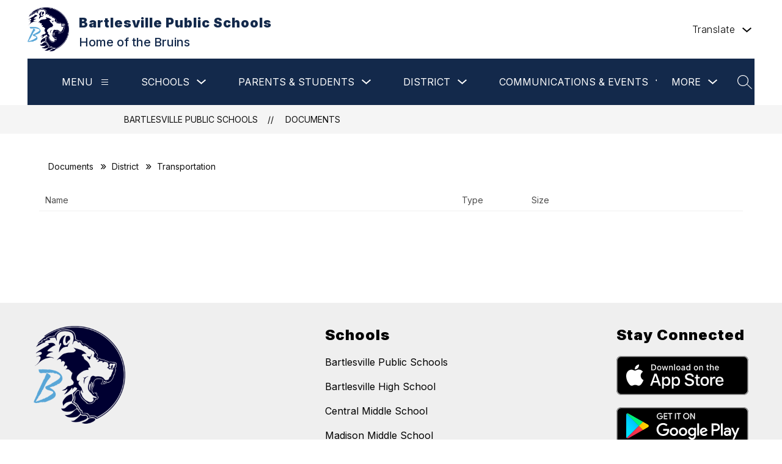

--- FILE ---
content_type: text/css
request_url: https://cmsv2-shared-assets.apptegy.net/Schools/Bartlesville-Public%20Schools-Independent-School-District-30-1582/bartlesville-ps-isd-css.css
body_size: 857
content:
/* START Live Feed adjustments */

@media only screen and (min-width: 960px) {
    #home .view-container #live-feed-lf5 .live-feed--post-container .live-feed--card-description {
        width: 42%;
        padding-right: 5px;
    }

    #home .view-container #live-feed-lf5 .live-feed--post-container .live-feed--card-image {
        width: 58%;
    }

    #home .view-container #live-feed-lf5 .live-feed--card.collapsed .live-feed--card-description {
        width: 100%;
    }

    #home .view-container #live-feed-lf5 .live-feed--card .live-feed-details {
        font-size: 15px;
    }

    #home .view-container #live-feed-lf5 .live-feed--card .live-feed--card-description--header {
        font-size: 18px;
    }

    #home .view-container #live-feed-lf5 .live-feed--card .live-feed-time {
        font-size: 18px;
    }

}

/* END Live Feed adjustments */

@media only screen and (min-width: 1038px) and (max-width: 1599px) {
    #floating-nav {
        margin-top: 200px !important;
    }
}
